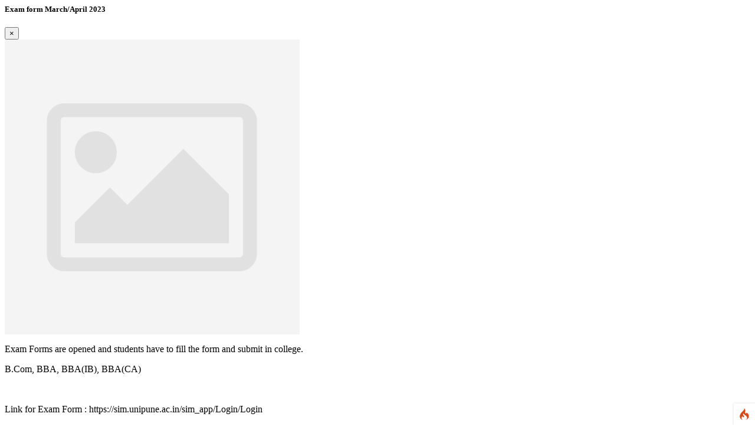

--- FILE ---
content_type: text/html; charset=UTF-8
request_url: https://asianacademypune.ac.in/popup/pu-updates/exam-form-marchapril-2023
body_size: 6424
content:
<!-- DEBUG-VIEW START 1 APPPATH/Views/home/popup/pu_updates.php -->
<div class="modal d-block pos-static" data-backdrop="static">
    <div class="modal-dialog" role="document">
        <div class="modal-content">
            <div class="modal-header">
                <h5 class="modal-title">Exam form March/April 2023</h5>
                <button type="button" class="close close-popup" data-dismiss="modal" aria-label="Close">
                    <span aria-hidden="true">&times;</span>
                </button>
            </div>
            <div class="modal-body">
                <div class="row">
                    <div class="col-sm-3">
                        <img alt="Exam form March/April 2023" class="radius" src="https://asianacademypune.ac.in/writable/uploads/default.png">                    </div>
                     <div class="col-sm-9">
                        <p>Exam Forms are opened and students have to fill the form and submit in college.&nbsp;<p>B.Com, BBA, BBA(IB), BBA(CA)</p><p><br></p><p>Link for Exam Form :&nbsp;https://sim.unipune.ac.in/sim_app/Login/Login</p><p><br></p><p>For Exam Form Dates :&nbsp;&nbsp;<a href="http://examform.unipune.ac.in/Support/StuExDates.aspx" target="_blank">http://examform.unipune.ac.in/Support/StuExDates.aspx</a></p><p><br></p><p><br></p><p><a href="http://examform.unipune.ac.in/" target="_blank">http://examform.unipune.ac.in/</a><br></p><p></p></p>
                    </div>
                </div>
            </div>
            <div class="modal-footer">
                <button class="btn btn-danger close-popup" type="button">Close</button>
            </div>
        </div>
    </div>
</div>
<!-- DEBUG-VIEW ENDED 1 APPPATH/Views/home/popup/pu_updates.php -->

<script type="text/javascript"  id="debugbar_loader" data-time="1769035646" src="https://asianacademypune.ac.in/?debugbar"></script><script type="text/javascript"  id="debugbar_dynamic_script"></script><style type="text/css"  id="debugbar_dynamic_style"></style><script  class="kint-rich-script">void 0===window.kintShared&&(window.kintShared=function(){"use strict";var e={dedupe:function(e,n){return[].forEach.call(document.querySelectorAll(e),function(e){e!==(n=!n||!n.ownerDocument.contains(n)?e:n)&&e.parentNode.removeChild(e)}),n},runOnce:function(e){"complete"===document.readyState?e():window.addEventListener("load",e)}};return window.addEventListener("click",function(e){var n;e.target.classList.contains("kint-ide-link")&&((n=new XMLHttpRequest).open("GET",e.target.href),n.send(null),e.preventDefault())}),e}());
void 0===window.kintRich&&(window.kintRich=function(){"use strict";var i={selectText:function(e){var t=window.getSelection(),a=document.createRange();a.selectNodeContents(e),t.removeAllRanges(),t.addRange(a)},each:function(e,t){Array.prototype.slice.call(document.querySelectorAll(e),0).forEach(t)},hasClass:function(e,t){return!!e.classList&&e.classList.contains(t=void 0===t?"kint-show":t)},addClass:function(e,t){e.classList.add(t=void 0===t?"kint-show":t)},removeClass:function(e,t){return e.classList.remove(t=void 0===t?"kint-show":t),e},toggle:function(e,t){var a=i.getChildren(e);a&&((t=void 0===t?i.hasClass(e):t)?i.removeClass(e):i.addClass(e),1===a.childNodes.length&&(a=a.childNodes[0].childNodes[0])&&i.hasClass(a,"kint-parent")&&i.toggle(a,t))},toggleChildren:function(e,t){var a=i.getChildren(e);if(a){var o=a.getElementsByClassName("kint-parent"),r=o.length;for(void 0===t&&(t=!i.hasClass(e));r--;)i.toggle(o[r],t)}},toggleAll:function(e){for(var t=document.getElementsByClassName("kint-parent"),a=t.length,o=!i.hasClass(e.parentNode);a--;)i.toggle(t[a],o)},switchTab:function(e){var t=e.previousSibling,a=0;for(i.removeClass(e.parentNode.getElementsByClassName("kint-active-tab")[0],"kint-active-tab"),i.addClass(e,"kint-active-tab");t;)1===t.nodeType&&a++,t=t.previousSibling;for(var o=e.parentNode.nextSibling.childNodes,r=0;r<o.length;r++)r===a?(i.addClass(o[r]),1===o[r].childNodes.length&&(t=o[r].childNodes[0].childNodes[0])&&i.hasClass(t,"kint-parent")&&i.toggle(t,!1)):i.removeClass(o[r])},mktag:function(e){return"<"+e+">"},openInNewWindow:function(e){var t=window.open();t&&(t.document.open(),t.document.write(i.mktag("html")+i.mktag("head")+i.mktag("title")+"Kint ("+(new Date).toISOString()+")"+i.mktag("/title")+i.mktag('meta charset="utf-8"')+document.getElementsByClassName("kint-rich-script")[0].outerHTML+document.getElementsByClassName("kint-rich-style")[0].outerHTML+i.mktag("/head")+i.mktag("body")+'<input style="width: 100%" placeholder="Take some notes!"><div class="kint-rich">'+e.parentNode.outerHTML+"</div>"+i.mktag("/body")),t.document.close())},sortTable:function(e,a){var t=e.tBodies[0];[].slice.call(e.tBodies[0].rows).sort(function(e,t){if(e=e.cells[a].textContent.trim().toLocaleLowerCase(),t=t.cells[a].textContent.trim().toLocaleLowerCase(),isNaN(e)||isNaN(t)){if(isNaN(e)&&!isNaN(t))return 1;if(isNaN(t)&&!isNaN(e))return-1}else e=parseFloat(e),t=parseFloat(t);return e<t?-1:t<e?1:0}).forEach(function(e){t.appendChild(e)})},showAccessPath:function(e){for(var t=e.childNodes,a=0;a<t.length;a++)if(i.hasClass(t[a],"access-path"))return void(i.hasClass(t[a],"kint-show")?i.removeClass(t[a]):(i.addClass(t[a]),i.selectText(t[a])))},showSearchBox:function(e){var t=e.querySelector(".kint-search");t&&(i.hasClass(t)?(i.removeClass(t),i.removeClass(e.parentNode,"kint-search-root")):(i.addClass(e),i.addClass(t),t.focus(),t.select(),i.search(e.parentNode,t.value)))},search:function(e,t){var a=e.querySelectorAll(".kint-search-match");[].forEach.call(a,function(e){i.removeClass(e,"kint-search-match")}),i.removeClass(e,"kint-search-match"),t.length?(i.addClass(e,"kint-search-root"),i.findMatches(e,t)):i.removeClass(e,"kint-search-root")},findMatches:function(e,t){var a,o,r,s=e.cloneNode(!0);if(s.querySelectorAll(".access-path").forEach(function(e){e.remove()}),-1!=s.textContent.toUpperCase().indexOf(t.toUpperCase())){for(n in i.addClass(e,"kint-search-match"),e.childNodes)if("DD"==e.childNodes[n].tagName){a=e.childNodes[n];break}if(a)if([].forEach.call(a.childNodes,function(e){"DL"==e.tagName?i.findMatches(e,t):"UL"==e.tagName&&(i.hasClass(e,"kint-tabs")?o=e.childNodes:i.hasClass(e,"kint-tab-contents")&&(r=e.childNodes))}),o&&r&&o.length==r.length)for(var n=0;n<o.length;n++){var l=!1;-1!=o[n].textContent.toUpperCase().indexOf(t.toUpperCase())?l=!0:((s=r[n].cloneNode(!0)).querySelectorAll(".access-path").forEach(function(e){e.remove()}),-1!=s.textContent.toUpperCase().indexOf(t.toUpperCase())&&(l=!0)),l&&(i.addClass(o[n],"kint-search-match"),[].forEach.call(r[n].childNodes,function(e){"DL"==e.tagName&&i.findMatches(e,t)}))}}},getParentByClass:function(e,t){for(void 0===t&&(t="kint-rich");(e=e.parentNode)&&!i.hasClass(e,t););return e},getParentHeader:function(e,t){for(var a=e.nodeName.toLowerCase();"dd"!==a&&"dt"!==a&&i.getParentByClass(e);)a=(e=e.parentNode).nodeName.toLowerCase();return i.getParentByClass(e)?(e="dd"===a&&t?e.previousElementSibling:e)&&"dt"===e.nodeName.toLowerCase()&&i.hasClass(e,"kint-parent")?e:void 0:null},getChildren:function(e){for(;(e=e.nextElementSibling)&&"dd"!==e.nodeName.toLowerCase(););return e},isFolderOpen:function(){if(i.folder&&i.folder.querySelector("dd.kint-foldout"))return i.hasClass(i.folder.querySelector("dd.kint-foldout").previousSibling)},initLoad:function(){i.style=window.kintShared.dedupe("style.kint-rich-style",i.style),i.script=window.kintShared.dedupe("script.kint-rich-script",i.script),i.folder=window.kintShared.dedupe(".kint-rich.kint-folder",i.folder);var t,e=document.querySelectorAll("input.kint-search");[].forEach.call(e,function(t){function e(e){window.clearTimeout(a),t.value!==o&&(a=window.setTimeout(function(){o=t.value,i.search(t.parentNode.parentNode,o)},500))}var a=null,o=null;t.removeEventListener("keyup",e),t.addEventListener("keyup",e)}),i.folder&&(t=i.folder.querySelector("dd"),[].forEach.call(document.querySelectorAll(".kint-rich.kint-file"),function(e){e.parentNode!==i.folder&&t.appendChild(e)}),document.body.appendChild(i.folder),i.addClass(i.folder))},keyboardNav:{targets:[],target:0,active:!1,fetchTargets:function(){var e=i.keyboardNav.targets[i.keyboardNav.target];i.keyboardNav.targets=[],i.each(".kint-rich nav, .kint-tabs>li:not(.kint-active-tab)",function(e){i.isFolderOpen()&&!i.folder.contains(e)||0===e.offsetWidth&&0===e.offsetHeight||i.keyboardNav.targets.push(e)}),e&&-1!==i.keyboardNav.targets.indexOf(e)&&(i.keyboardNav.target=i.keyboardNav.targets.indexOf(e))},sync:function(e){var t=document.querySelector(".kint-focused");t&&i.removeClass(t,"kint-focused"),i.keyboardNav.active&&(t=i.keyboardNav.targets[i.keyboardNav.target],i.addClass(t,"kint-focused"),e||i.keyboardNav.scroll(t))},scroll:function(e){var t,a;e!==i.folder.querySelector("dt > nav")&&(a=(t=function(e){return e.offsetTop+(e.offsetParent?t(e.offsetParent):0)})(e),i.isFolderOpen()?(e=i.folder.querySelector("dd.kint-foldout")).scrollTo(0,a-e.clientHeight/2):window.scrollTo(0,a-window.innerHeight/2))},moveCursor:function(e){for(i.keyboardNav.target+=e;i.keyboardNav.target<0;)i.keyboardNav.target+=i.keyboardNav.targets.length;for(;i.keyboardNav.target>=i.keyboardNav.targets.length;)i.keyboardNav.target-=i.keyboardNav.targets.length;i.keyboardNav.sync()},setCursor:function(e){if(i.isFolderOpen()&&!i.folder.contains(e))return!1;i.keyboardNav.fetchTargets();for(var t=0;t<i.keyboardNav.targets.length;t++)if(e===i.keyboardNav.targets[t])return i.keyboardNav.target=t,!0;return!1}},mouseNav:{lastClickTarget:null,lastClickTimer:null,lastClickCount:0,renewLastClick:function(){window.clearTimeout(i.mouseNav.lastClickTimer),i.mouseNav.lastClickTimer=window.setTimeout(function(){i.mouseNav.lastClickTarget=null,i.mouseNav.lastClickTimer=null,i.mouseNav.lastClickCount=0},250)}},style:null,script:null,folder:null};return window.addEventListener("click",function(e){var t=e.target,a=t.nodeName.toLowerCase();if(i.mouseNav.lastClickTarget&&i.mouseNav.lastClickTimer&&i.mouseNav.lastClickCount)return t=i.mouseNav.lastClickTarget,void(1===i.mouseNav.lastClickCount?(i.toggleChildren(t.parentNode),i.keyboardNav.setCursor(t),i.keyboardNav.sync(!0),i.mouseNav.lastClickCount++,i.mouseNav.renewLastClick()):(i.toggleAll(t),i.keyboardNav.setCursor(t),i.keyboardNav.sync(!0),i.keyboardNav.scroll(t),window.clearTimeout(i.mouseNav.lastClickTimer),i.mouseNav.lastClickTarget=null,i.mouseNav.lastClickTarget=null,i.mouseNav.lastClickCount=0));if(i.getParentByClass(t)){if("dfn"===a)i.selectText(t);else if("th"===a)return void(e.ctrlKey||i.sortTable(t.parentNode.parentNode.parentNode,t.cellIndex));if((t=i.getParentHeader(t))&&(i.keyboardNav.setCursor(t.querySelector("nav")),i.keyboardNav.sync(!0)),t=e.target,"li"===a&&"kint-tabs"===t.parentNode.className)"kint-active-tab"!==t.className&&i.switchTab(t),(t=i.getParentHeader(t,!0))&&(i.keyboardNav.setCursor(t.querySelector("nav")),i.keyboardNav.sync(!0));else if("nav"===a)"footer"===t.parentNode.nodeName.toLowerCase()?(i.keyboardNav.setCursor(t),i.keyboardNav.sync(!0),t=t.parentNode,i.hasClass(t)?i.removeClass(t):i.addClass(t)):(i.toggle(t.parentNode),i.keyboardNav.fetchTargets(),i.mouseNav.lastClickCount=1,i.mouseNav.lastClickTarget=t,i.mouseNav.renewLastClick());else if(i.hasClass(t,"kint-popup-trigger")){var o=t.parentNode;if("footer"===o.nodeName.toLowerCase())o=o.previousSibling;else for(;o&&!i.hasClass(o,"kint-parent");)o=o.parentNode;i.openInNewWindow(o)}else i.hasClass(t,"kint-access-path-trigger")?i.showAccessPath(t.parentNode):i.hasClass(t,"kint-search-trigger")?i.showSearchBox(t.parentNode):i.hasClass(t,"kint-search")||("pre"===a&&3===e.detail?i.selectText(t):i.getParentByClass(t,"kint-source")&&3===e.detail?i.selectText(i.getParentByClass(t,"kint-source")):i.hasClass(t,"access-path")?i.selectText(t):"a"!==a&&(t=i.getParentHeader(t))&&(i.toggle(t),i.keyboardNav.fetchTargets()))}},!0),window.addEventListener("keydown",function(e){if(e.target===document.body&&!e.altKey&&!e.ctrlKey){if(68===e.keyCode){if(i.keyboardNav.active)i.keyboardNav.active=!1;else if(i.keyboardNav.active=!0,i.keyboardNav.fetchTargets(),0===i.keyboardNav.targets.length)return void(i.keyboardNav.active=!1);return i.keyboardNav.sync(),void e.preventDefault()}if(i.keyboardNav.active){if(9===e.keyCode)return i.keyboardNav.moveCursor(e.shiftKey?-1:1),void e.preventDefault();if(38===e.keyCode||75===e.keyCode)return i.keyboardNav.moveCursor(-1),void e.preventDefault();if(40===e.keyCode||74===e.keyCode)return i.keyboardNav.moveCursor(1),void e.preventDefault();var t,a,o=i.keyboardNav.targets[i.keyboardNav.target];if("li"===o.nodeName.toLowerCase()){if(32===e.keyCode||13===e.keyCode)return i.switchTab(o),i.keyboardNav.fetchTargets(),i.keyboardNav.sync(),void e.preventDefault();if(39===e.keyCode||76===e.keyCode)return i.keyboardNav.moveCursor(1),void e.preventDefault();if(37===e.keyCode||72===e.keyCode)return i.keyboardNav.moveCursor(-1),void e.preventDefault()}o=o.parentNode,65===e.keyCode?(i.showAccessPath(o),e.preventDefault()):"footer"===o.nodeName.toLowerCase()&&i.hasClass(o.parentNode,"kint-rich")?32===e.keyCode||13===e.keyCode?(i.hasClass(o)?i.removeClass(o):i.addClass(o),e.preventDefault()):37===e.keyCode||72===e.keyCode?(i.removeClass(o),e.preventDefault()):39!==e.keyCode&&76!==e.keyCode||(i.addClass(o),e.preventDefault()):32===e.keyCode||13===e.keyCode?(i.toggle(o),i.keyboardNav.fetchTargets(),e.preventDefault()):39!==e.keyCode&&76!==e.keyCode&&37!==e.keyCode&&72!==e.keyCode||(t=37===e.keyCode||72===e.keyCode,i.hasClass(o)?i.toggleChildren(o,t):!t||(a=i.getParentHeader(o.parentNode.parentNode,!0))&&(i.keyboardNav.setCursor((o=a).querySelector("nav")),i.keyboardNav.sync()),i.toggle(o,t),i.keyboardNav.fetchTargets(),e.preventDefault())}}},!0),i}()),window.kintShared.runOnce(window.kintRich.initLoad);
void 0===window.kintMicrotimeInitialized&&(window.kintMicrotimeInitialized=1,window.addEventListener("load",function(){"use strict";var a={},t=Array.prototype.slice.call(document.querySelectorAll("[data-kint-microtime-group]"),0);t.forEach(function(t){var i,e;t.querySelector(".kint-microtime-lap")&&(i=t.getAttribute("data-kint-microtime-group"),e=parseFloat(t.querySelector(".kint-microtime-lap").innerHTML),t=parseFloat(t.querySelector(".kint-microtime-avg").innerHTML),void 0===a[i]&&(a[i]={}),(void 0===a[i].min||a[i].min>e)&&(a[i].min=e),(void 0===a[i].max||a[i].max<e)&&(a[i].max=e),a[i].avg=t)}),t.forEach(function(t){var i,e,r,o,n=t.querySelector(".kint-microtime-lap");null!==n&&(i=parseFloat(n.textContent),o=t.dataset.kintMicrotimeGroup,e=a[o].avg,r=a[o].max,o=a[o].min,i===(t.querySelector(".kint-microtime-avg").textContent=e)&&i===o&&i===r||(n.style.background=e<i?"hsl("+(40-40*((i-e)/(r-e)))+", 100%, 65%)":"hsl("+(40+80*(e===o?0:(e-i)/(e-o)))+", 100%, 65%)"))})}));
</script><style  class="kint-rich-style">.kint-rich{font-size:13px;overflow-x:auto;white-space:nowrap;background:rgba(255,255,255,0.9)}.kint-rich.kint-folder{position:fixed;bottom:0;left:0;right:0;z-index:999999;width:100%;margin:0;display:block}.kint-rich.kint-folder dd.kint-foldout{max-height:calc(100vh - 100px);padding-right:8px;overflow-y:scroll;display:none}.kint-rich.kint-folder dd.kint-foldout.kint-show{display:block}.kint-rich::selection,.kint-rich::-moz-selection,.kint-rich::-webkit-selection{background:#aaa;color:#1d1e1e}.kint-rich .kint-focused{box-shadow:0 0 3px 2px red}.kint-rich,.kint-rich::before,.kint-rich::after,.kint-rich *,.kint-rich *::before,.kint-rich *::after{box-sizing:border-box;border-radius:0;color:#1d1e1e;float:none !important;font-family:Consolas, Menlo, Monaco, Lucida Console, Liberation Mono, DejaVu Sans Mono, Bitstream Vera Sans Mono, Courier New, monospace, serif;line-height:15px;margin:0;padding:0;text-align:left}.kint-rich{margin:8px 0}.kint-rich dt,.kint-rich dl{width:auto}.kint-rich dt,.kint-rich div.access-path{background:#f8f8f8;border:1px solid #d7d7d7;color:#1d1e1e;display:block;font-weight:bold;list-style:none outside none;overflow:auto;padding:4px}.kint-rich dt:hover,.kint-rich div.access-path:hover{border-color:#aaa}.kint-rich>dl dl{padding:0 0 0 12px}.kint-rich dt.kint-parent>nav,.kint-rich>footer>nav{background:url("[data-uri]") no-repeat scroll 0 0/15px 75px transparent;cursor:pointer;display:inline-block;height:15px;width:15px;margin-right:3px;vertical-align:middle}.kint-rich dt.kint-parent:hover>nav,.kint-rich>footer>nav:hover{background-position:0 25%}.kint-rich dt.kint-parent.kint-show>nav,.kint-rich>footer.kint-show>nav{background-position:0 50%}.kint-rich dt.kint-parent.kint-show:hover>nav,.kint-rich>footer.kint-show>nav:hover{background-position:0 75%}.kint-rich dt.kint-parent.kint-locked>nav{background-position:0 100%}.kint-rich dt.kint-parent+dd{display:none;border-left:1px dashed #d7d7d7}.kint-rich dt.kint-parent.kint-show+dd{display:block}.kint-rich var,.kint-rich var a{color:#06f;font-style:normal}.kint-rich dt:hover var,.kint-rich dt:hover var a{color:red}.kint-rich dfn{font-style:normal;font-family:monospace;color:#1d1e1e}.kint-rich pre{color:#1d1e1e;margin:0 0 0 12px;padding:5px;overflow-y:hidden;border-top:0;border:1px solid #d7d7d7;background:#f8f8f8;display:block;word-break:normal}.kint-rich .kint-popup-trigger,.kint-rich .kint-access-path-trigger,.kint-rich .kint-search-trigger{background:rgba(29,30,30,0.8);border-radius:3px;height:16px;font-size:16px;margin-left:5px;font-weight:bold;width:16px;text-align:center;float:right !important;cursor:pointer;color:#f8f8f8;position:relative;overflow:hidden;line-height:17.6px}.kint-rich .kint-popup-trigger:hover,.kint-rich .kint-access-path-trigger:hover,.kint-rich .kint-search-trigger:hover{color:#1d1e1e;background:#f8f8f8}.kint-rich dt.kint-parent>.kint-popup-trigger{line-height:19.2px}.kint-rich .kint-search-trigger{font-size:20px}.kint-rich input.kint-search{display:none;border:1px solid #d7d7d7;border-top-width:0;border-bottom-width:0;padding:4px;float:right !important;margin:-4px 0;color:#1d1e1e;background:#f8f8f8;height:24px;width:160px;position:relative;z-index:100}.kint-rich input.kint-search.kint-show{display:block}.kint-rich .kint-search-root ul.kint-tabs>li:not(.kint-search-match){background:#f8f8f8;opacity:0.5}.kint-rich .kint-search-root dl:not(.kint-search-match){opacity:0.5}.kint-rich .kint-search-root dl:not(.kint-search-match)>dt{background:#f8f8f8}.kint-rich .kint-search-root dl:not(.kint-search-match) dl,.kint-rich .kint-search-root dl:not(.kint-search-match) ul.kint-tabs>li:not(.kint-search-match){opacity:1}.kint-rich div.access-path{background:#f8f8f8;display:none;margin-top:5px;padding:4px;white-space:pre}.kint-rich div.access-path.kint-show{display:block}.kint-rich footer{padding:0 3px 3px;font-size:9px;background:transparent}.kint-rich footer>.kint-popup-trigger{background:transparent;color:#1d1e1e}.kint-rich footer nav{height:10px;width:10px;background-size:10px 50px}.kint-rich footer>ol{display:none;margin-left:32px}.kint-rich footer.kint-show>ol{display:block}.kint-rich a{color:#1d1e1e;text-shadow:none;text-decoration:underline}.kint-rich a:hover{color:#1d1e1e;border-bottom:1px dotted #1d1e1e}.kint-rich ul{list-style:none;padding-left:12px}.kint-rich ul:not(.kint-tabs) li{border-left:1px dashed #d7d7d7}.kint-rich ul:not(.kint-tabs) li>dl{border-left:none}.kint-rich ul.kint-tabs{margin:0 0 0 12px;padding-left:0;background:#f8f8f8;border:1px solid #d7d7d7;border-top:0}.kint-rich ul.kint-tabs>li{background:#f8f8f8;border:1px solid #d7d7d7;cursor:pointer;display:inline-block;height:24px;margin:2px;padding:0 12px;vertical-align:top}.kint-rich ul.kint-tabs>li:hover,.kint-rich ul.kint-tabs>li.kint-active-tab:hover{border-color:#aaa;color:red}.kint-rich ul.kint-tabs>li.kint-active-tab{background:#f8f8f8;border-top:0;margin-top:-1px;height:27px;line-height:24px}.kint-rich ul.kint-tabs>li:not(.kint-active-tab){line-height:20px}.kint-rich ul.kint-tabs li+li{margin-left:0}.kint-rich ul.kint-tab-contents>li{display:none}.kint-rich ul.kint-tab-contents>li.kint-show{display:block}.kint-rich dt:hover+dd>ul>li.kint-active-tab{border-color:#aaa;color:red}.kint-rich dt>.kint-color-preview{width:16px;height:16px;display:inline-block;vertical-align:middle;margin-left:10px;border:1px solid #d7d7d7;background-color:#ccc;background-image:url('data:image/svg+xml;utf8,<svg xmlns="http://www.w3.org/2000/svg" viewBox="0 0 2 2"><path fill="%23FFF" d="M0 0h1v2h1V1H0z"/></svg>');background-size:100%}.kint-rich dt>.kint-color-preview:hover{border-color:#aaa}.kint-rich dt>.kint-color-preview>div{width:100%;height:100%}.kint-rich table{border-collapse:collapse;empty-cells:show;border-spacing:0}.kint-rich table *{font-size:12px}.kint-rich table dt{background:none;padding:2px}.kint-rich table dt .kint-parent{min-width:100%;overflow:hidden;text-overflow:ellipsis;white-space:nowrap}.kint-rich table td,.kint-rich table th{border:1px solid #d7d7d7;padding:2px;vertical-align:center}.kint-rich table th{cursor:alias}.kint-rich table td:first-child,.kint-rich table th{font-weight:bold;background:#f8f8f8;color:#1d1e1e}.kint-rich table td{background:#f8f8f8;white-space:pre}.kint-rich table td>dl{padding:0}.kint-rich table pre{border-top:0;border-right:0}.kint-rich table thead th:first-child{background:none;border:0}.kint-rich table tr:hover>td{box-shadow:0 0 1px 0 #aaa inset}.kint-rich table tr:hover var{color:red}.kint-rich table ul.kint-tabs li.kint-active-tab{height:20px;line-height:17px}.kint-rich pre.kint-source{margin-left:-1px}.kint-rich pre.kint-source[data-kint-filename]:before{display:block;content:attr(data-kint-filename);margin-bottom:4px;padding-bottom:4px;border-bottom:1px solid #f8f8f8}.kint-rich pre.kint-source>div:before{display:inline-block;content:counter(kint-l);counter-increment:kint-l;border-right:1px solid #aaa;padding-right:8px;margin-right:8px}.kint-rich pre.kint-source>div.kint-highlight{background:#f8f8f8}.kint-rich .kint-microtime-lap{text-shadow:-1px 0 #aaa,0 1px #aaa,1px 0 #aaa,0 -1px #aaa;color:#f8f8f8;font-weight:bold}.kint-rich .kint-focused{box-shadow:0 0 3px 2px red}.kint-rich dt{font-weight:normal}.kint-rich dt.kint-parent{margin-top:4px}.kint-rich dl dl{margin-top:4px;padding-left:25px;border-left:none}.kint-rich>dl>dt{background:#f8f8f8}.kint-rich ul{margin:0;padding-left:0}.kint-rich ul:not(.kint-tabs)>li{border-left:0}.kint-rich ul.kint-tabs{background:#f8f8f8;border:1px solid #d7d7d7;border-width:0 1px 1px 1px;padding:4px 0 0 12px;margin-left:-1px;margin-top:-1px}.kint-rich ul.kint-tabs li,.kint-rich ul.kint-tabs li+li{margin:0 0 0 4px}.kint-rich ul.kint-tabs li{border-bottom-width:0;height:25px}.kint-rich ul.kint-tabs li:first-child{margin-left:0}.kint-rich ul.kint-tabs li.kint-active-tab{border-top:1px solid #d7d7d7;background:#fff;font-weight:bold;padding-top:0;border-bottom:1px solid #fff !important;margin-bottom:-1px}.kint-rich ul.kint-tabs li.kint-active-tab:hover{border-bottom:1px solid #fff}.kint-rich ul>li>pre{border:1px solid #d7d7d7}.kint-rich dt:hover+dd>ul{border-color:#aaa}.kint-rich pre{background:#fff;margin-top:4px;margin-left:25px}.kint-rich .kint-source{margin-left:-1px}.kint-rich .kint-source .kint-highlight{background:#cfc}.kint-rich .kint-parent.kint-show>.kint-search{border-bottom-width:1px}.kint-rich table td{background:#fff}.kint-rich table td>dl{padding:0;margin:0}.kint-rich table td>dl>dt.kint-parent{margin:0}.kint-rich table td:first-child,.kint-rich table td,.kint-rich table th{padding:2px 4px}.kint-rich table dd,.kint-rich table dt{background:#fff}.kint-rich table tr:hover>td{box-shadow:none;background:#cfc}
</style>
